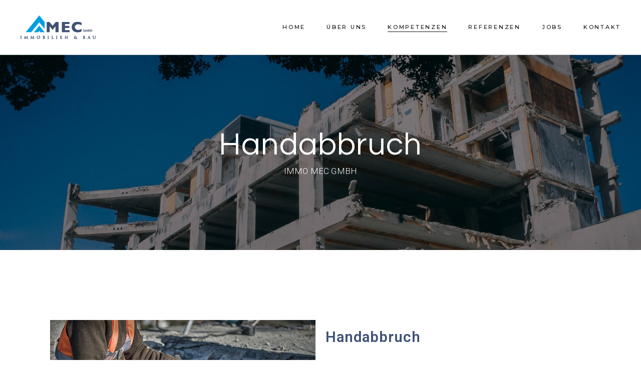

--- FILE ---
content_type: text/css
request_url: https://immo-mec.de/wp-content/uploads/elementor/css/post-8708.css?ver=1644185431
body_size: 517
content:
.elementor-8708 .elementor-element.elementor-element-ae3b069{text-align:center;}.elementor-8708 .elementor-element.elementor-element-c656c87 > .elementor-element-populated{margin:20px 0px 0px 0px;--e-column-margin-right:0px;--e-column-margin-left:0px;}.elementor-8708 .elementor-element.elementor-element-219d6e3 .elementor-heading-title{color:#3D5177;}.elementor-8708 .elementor-element.elementor-element-3f04acb .elementor-button{font-family:"Roboto", Sans-serif;font-weight:500;fill:#000000;color:#000000;background-color:#FFFFFF;border-style:solid;border-width:3px 3px 3px 3px;border-radius:0px 0px 0px 0px;}

--- FILE ---
content_type: text/javascript
request_url: https://immo-mec.de/wp-content/plugins/emaurri-core/assets/js/emaurri-core.min.js?ver=6.9
body_size: 58703
content:
!function(c){"use strict";"object"!=typeof qodef&&(window.qodef={}),window.qodefCore={},qodefCore.shortcodes={},qodefCore.listShortcodesScripts={qodefSwiper:qodef.qodefSwiper,qodefPagination:qodef.qodefPagination,qodefFilter:qodef.qodefFilter,qodefMasonryLayout:qodef.qodefMasonryLayout,qodefJustifiedGallery:qodef.qodefJustifiedGallery},qodefCore.body=c("body"),qodefCore.html=c("html"),qodefCore.windowWidth=c(window).width(),qodefCore.windowHeight=c(window).height(),qodefCore.scroll=0,c(document).ready(function(){qodefCore.scroll=c(window).scrollTop(),o.init()}),c(window).resize(function(){qodefCore.windowWidth=c(window).width(),qodefCore.windowHeight=c(window).height()}),c(window).scroll(function(){qodefCore.scroll=c(window).scrollTop()});var i={disable:function(){window.addEventListener&&window.addEventListener("wheel",i.preventDefaultValue,{passive:!1}),document.onkeydown=i.keyDown},enable:function(){window.removeEventListener&&window.removeEventListener("wheel",i.preventDefaultValue,{passive:!1}),window.onmousewheel=document.onmousewheel=document.onkeydown=null},preventDefaultValue:function(e){(e=e||window.event).preventDefault&&e.preventDefault(),e.returnValue=!1},keyDown:function(e){for(var o=[37,38,39,40],t=o.length;t--;)if(e.keyCode===o[t])return void i.preventDefaultValue(e)}};qodefCore.qodefScroll=i;var e={init:function(e,o){var t=e,i=o.bg_text,n=o.bg_margin,r=o.bg_margin_laptop,a=o.bg_font_size,d=o.bg_color,s=o.bg_z_index;if(i.length&&void 0!==i)for(var l=i.split(" "),f=0;f<l.length;f++)l[f]='<span class="qodef-row-background-word">'+l[f]+"</span>",i=l.join(" ");t.append('<div class="qodef-row-background-text"><div class="qodef-row-background-text-inner">'+i+"</div></div>");e=e.find(".qodef-row-background-text");1024<qodef.windowWidth&&n.length&&void 0!==n&&e.css("margin",n),qodef.windowWidth<1441&&1025<qodef.windowWidth&&r.length&&void 0!==r&&e.css("margin",r),a.length&&void 0!==a&&e.css("font-size",a),o.bg_color.length&&void 0!==o.bg_color&&(d=o.bg_color,e.css("color",d)),o.bg_z_index.length&&void 0!==o.bg_z_index&&(s=o.bg_z_index,e.css("z-index",s)),setTimeout(function(){var e=c(".qodef-row-background-word");e.length&&e.each(function(){var t=c(this),e=t.text().trim().split("");t.empty(),e.forEach(function(e,o){" "===e?t.append('<span class="qodef-bg-text-char qodef--empty-char">'+e+"</span>"):t.append('<span class="qodef-bg-text-char">'+e+"</span>")}),t.appear(function(){t.addClass("qodef--appeared")},{accX:0,accY:-300})})},300)}};qodefCore.rowBackgroundText=e;var o={init:function(){var e;this.holder=c("#emaurri-core-page-inline-style"),!this.holder.length||(e=this.holder.data("style")).length&&c("head").append('<style type="text/css">'+e+"</style>")}}}(jQuery),function(r){"use strict";r(document).ready(function(){a.init()});var a={init:function(){this.holder=r("#qodef-back-to-top"),this.holder.length&&(this.holder.on("click",function(e){e.preventDefault(),a.animateScrollToTop()}),a.showHideBackToTop())},animateScrollToTop:function(){var o,t=qodef.scroll,i=qodef.scroll,n=function(){var e;0!==i&&(i<1e-4&&(i=0),e=a.easingFunction((t-i)/t),r("html, body").scrollTop(t-(t-i)*e),i*=.9,o=requestAnimationFrame(n))};n(),r(window).one("wheel touchstart",function(){cancelAnimationFrame(o)})},easingFunction:function(e){return 0==e?0:Math.pow(1024,e-1)},showHideBackToTop:function(){r(window).scroll(function(){var e=r(this),o=e.scrollTop(),e=e.height(),e=0<o?o+e/2:1;e<1e3?a.addClass("off"):a.addClass("on")})},addClass:function(e){this.holder.removeClass("qodef--off qodef--on"),"on"===e?this.holder.addClass("qodef--on"):this.holder.addClass("qodef--off")}}}(jQuery),function(t){"use strict";t(window).on("load",function(){e.init()});var e={holder:"",init:function(){this.holder=t("#qodef-page-footer.qodef--uncover"),this.holder.length&&!qodefCore.html.hasClass("touchevents")&&(e.addClass(),e.setHeight(this.holder),t(window).resize(function(){e.setHeight(e.holder)}))},setHeight:function(e){e.css("height","auto");var o=e.outerHeight();0<o&&(t("#qodef-page-outer").css({"margin-bottom":o,"background-color":qodefCore.body.css("backgroundColor")}),e.css("height",o))},addClass:function(){qodefCore.body.addClass("qodef-page-footer--uncover")}}}(jQuery),function(r){"use strict";r(document).ready(function(){a.init()});var a={init:function(){var t=r("a.qodef-fullscreen-menu-opener"),e=r("#qodef-fullscreen-area nav ul li a"),i=r("#qodef-fullscreen-area .qodef-fullscreen-menu-overlay-close-holder"),n=r(".qodef-fullscreen-menu-opener.qodef-source--predefined .qodef--close").first();t.on("click",function(e){e.preventDefault();var o=r(this);qodefCore.body.hasClass("qodef-fullscreen-menu--opened")?a.closeFullscreen(o):(n.length&&a.resetCursorPosition(n,t),n.length&&n.addClass("qodef--active"),a.openFullscreen(o),r(document).keyup(function(e){27===e.keyCode&&a.closeFullscreen(o)})),i.on("click",function(){n.length&&n.removeClass("qodef--active"),a.closeFullscreen(o)})}),t.hasClass("qodef-source--predefined")&&1024<qodef.windowWidth&&a.initCloseCursor(n,i),e.on("tap click",function(e){var o=r(this);o.parent().hasClass("menu-item-has-children")?(e.preventDefault(),a.clickItemWithChild(o)):"http://#"!==o.attr("href")&&"#"!==o.attr("href")&&a.closeFullscreen(t)})},initCloseCursor:function(e,o){e.appendTo(r("#qodef-fullscreen-area")).addClass("qodef-fs-close-cursor");var t=r(".qodef-fs-close-cursor");o.on("mouseenter",function(){t.addClass("qodef--active")}).on("mouseleave",function(){t.removeClass("qodef--active")}),r(window).on("mousemove",function(e){var o;t.hasClass("qodef--active")&&(o=e.clientX,e=e.clientY,TweenMax.to(t,.5,{x:o,y:e,ease:Power3.easeOut}))})},resetCursorPosition:function(e,o){TweenMax.set(e,{x:o.offset().left+27,y:o.offset().top+5})},openFullscreen:function(e){e.addClass("qodef--opened"),qodefCore.body.removeClass("qodef-fullscreen-menu-animate--out").addClass("qodef-fullscreen-menu--opened qodef-fullscreen-menu-animate--in"),qodefCore.qodefScroll.disable()},closeFullscreen:function(e){e.removeClass("qodef--opened"),qodefCore.body.removeClass("qodef-fullscreen-menu--opened qodef-fullscreen-menu-animate--in").addClass("qodef-fullscreen-menu-animate--out"),qodefCore.qodefScroll.enable(),r("nav.qodef-fullscreen-menu ul.sub_menu").slideUp(200)},clickItemWithChild:function(e){var o=e.parent(),e=o.find(".sub-menu").first();e.is(":visible")?(e.slideUp(300),o.removeClass("qodef--opened")):(e.slideDown(300),o.addClass("qodef--opened").siblings().find(".sub-menu").slideUp(400))}}}(jQuery),function(){"use strict";jQuery(document).ready(function(){e.init()});var e={appearanceType:function(){return-1!==qodefCore.body.attr("class").indexOf("qodef-header-appearance--")?qodefCore.body.attr("class").match(/qodef-header-appearance--([\w]+)/)[1]:""},init:function(){var e=this.appearanceType();""!==e&&"none"!==e&&qodefCore[e+"HeaderAppearance"]()}}}(),function(i){"use strict";i(document).ready(function(){n.init()});var n={init:function(){var e,o,t;qodefCore.body.hasClass("qodef-mobile-header-appearance--sticky")&&(e=qodefCore.scroll,o=qodefGlobal.vars.mobileHeaderHeight+qodefGlobal.vars.adminBarHeight,t=i("#qodef-page-outer"),n.showHideMobileHeader(e,o,t),i(window).scroll(function(){n.showHideMobileHeader(e,o,t),e=qodefCore.scroll}),i(window).resize(function(){t.css("padding-top",0),n.showHideMobileHeader(e,o,t)}))},showHideMobileHeader:function(e,o,t){qodefCore.windowWidth<=1024&&(qodefCore.scroll>2*o?(qodefCore.body.addClass("qodef-mobile-header--sticky"),setTimeout(function(){qodefCore.body.addClass("qodef-mobile-header--sticky-animation")},300),t.css("padding-top",qodefGlobal.vars.mobileHeaderHeight)):(qodefCore.body.removeClass("qodef-mobile-header--sticky"),setTimeout(function(){qodefCore.body.removeClass("qodef-mobile-header--sticky-animation")},300),t.css("padding-top",0)),qodefCore.scroll>e&&qodefCore.scroll>o||qodefCore.scroll<3*o?qodefCore.body.removeClass("qodef-mobile-header--sticky-display"):qodefCore.body.addClass("qodef-mobile-header--sticky-display"))}}}(jQuery),function(d){"use strict";d(document).ready(function(){e.init()});var e={init:function(){e.dropdownBehavior(),e.wideDropdownPosition(),e.dropdownPosition()},dropdownBehavior:function(){d(".qodef-header-navigation > ul > li").each(function(){var i=d(this);i.find(".qodef-drop-down-second").length&&i.waitForImages(function(){var e,o=i.find(".qodef-drop-down-second"),t=o.find(".qodef-drop-down-second-inner ul").outerHeight();navigator.userAgent.match(/(iPod|iPhone|iPad)/)?i.on("touchstart mouseenter",function(){o.css({height:t,overflow:"visible",visibility:"visible",opacity:"1"})}).on("mouseleave",function(){o.css({height:"0px",overflow:"hidden",visibility:"hidden",opacity:"0"})}):qodefCore.body.hasClass("qodef-drop-down-second--animate-height")?(e={interval:0,over:function(){setTimeout(function(){o.addClass("qodef-drop-down--start").css({visibility:"visible",height:"0",opacity:"1"}),o.stop().animate({height:t},400,"easeInOutQuint",function(){o.css("overflow","visible")})},100)},timeout:100,out:function(){o.stop().animate({height:"0",opacity:0},100,function(){o.css({overflow:"hidden",visibility:"hidden"})}),o.removeClass("qodef-drop-down--start")}},i.hoverIntent(e)):(e={interval:0,over:function(){setTimeout(function(){o.addClass("qodef-drop-down--start").stop().css({height:t})},150)},timeout:150,out:function(){o.stop().css({height:"0"}).removeClass("qodef-drop-down--start")}},i.hoverIntent(e))})})},wideDropdownPosition:function(){var e=d(".qodef-header-navigation > ul > li.qodef-menu-item--wide");e.length&&e.each(function(){var e,o,t=d(this).find(".qodef-drop-down-second");t.length&&(t.css("left",0),e=t.offset().left,qodefCore.body.hasClass("qodef--boxed")?(o=d(".qodef--boxed #qodef-page-wrapper").outerWidth(),e-=(qodefCore.windowWidth-o)/2,t.css({left:-e,width:o})):qodefCore.body.hasClass("qodef-drop-down-second--full-width")?t.css({left:-e}):t.css({left:-e+(qodefCore.windowWidth-t.width())/2}))})},dropdownPosition:function(){var e=d(".qodef-header-navigation > ul > li.qodef-menu-item--narrow.menu-item-has-children");e.length&&e.each(function(){var e,o=d(this),t=o.offset().left,i=o.find(".qodef-drop-down-second"),n=i.find(".qodef-drop-down-second-inner ul"),r=n.outerWidth(),a=d(window).width()-t;qodef.body.hasClass("qodef--boxed")&&(a=d(".qodef--boxed #qodef-page-wrapper").outerWidth()-t),0<o.find("li.menu-item-has-children").length&&(e=a-r),i.removeClass("qodef-drop-down--right"),n.removeClass("qodef-drop-down--right"),(a<r||e<r)&&(i.addClass("qodef-drop-down--right"),n.addClass("qodef-drop-down--right"))})}}}(jQuery),function(i){"use strict";i(window).on("load",function(){n.init()});var n={init:function(e){this.$sections=i(".qodef-parallax"),i.extend(this.$sections,e);e=!qodefCore.html.hasClass("touchevents")&&!qodefCore.body.hasClass("qodef-browser--edge")&&!qodefCore.body.hasClass("qodef-browser--ms-explorer");this.$sections.length&&e&&this.$sections.each(function(){n.ready(i(this))})},ready:function(e){e.$imgHolder=e.find(".qodef-parallax-img-holder"),e.$imgWrapper=e.find(".qodef-parallax-img-wrapper"),e.$img=e.find("img.qodef-parallax-img");var o=e.height(),t=e.$imgWrapper.height();e.movement=100*(t-o)/o/2,e.buffer=window.pageYOffset,e.scrollBuffer=null,requestAnimationFrame(function(){e.$imgHolder.animate({opacity:1},100),n.calc(e),n.loop(e)}),i(window).on("resize",function(){n.calc(e)})},calc:function(e){var o=e.$imgWrapper.height(),t=e.$imgWrapper.width();e.$img.width()<t&&e.$img.css({width:"100%",height:"auto"}),e.$img.height()<o&&e.$img.css({height:"100%",width:"auto","max-width":"unset"})},loop:function(e){if(e.scrollBuffer===Math.round(window.pageYOffset))return requestAnimationFrame(function(){n.loop(e)}),!1;e.scrollBuffer=Math.round(window.pageYOffset);var o=window.outerHeight,t=e.offset().top,i=e.height();e.scrollBuffer+1.2*o>t&&e.scrollBuffer<t+i&&(i=((o=(Math.abs(e.scrollBuffer+o-t)/(o+i)).toFixed(4))*e.movement).toFixed(4),e.buffer!==o&&e.$imgWrapper.css("transform","translate3d(0,"+i+"%, 0)"),e.buffer=o),requestAnimationFrame(function(){n.loop(e)})}};qodefCore.qodefParallaxBackground=n}(jQuery),function(i){"use strict";i(document).ready(function(){n.init()});var n={init:function(){var e=i("a.qodef-side-area-opener"),o=i("#qodef-side-area-close"),t=i("#qodef-side-area");n.openerHoverColor(e),e.on("click",function(e){e.preventDefault(),qodefCore.body.hasClass("qodef-side-area--opened")?n.closeSideArea():(n.openSideArea(),i(document).keyup(function(e){27===e.keyCode&&n.closeSideArea()}))}),o.on("click",function(e){e.preventDefault(),n.closeSideArea()}),t.length&&"object"==typeof qodefCore.qodefPerfectScrollbar&&qodefCore.qodefPerfectScrollbar.init(t)},openSideArea:function(){var e=i("#qodef-page-wrapper"),o=i(window).scrollTop();i(".qodef-side-area-cover").remove(),e.prepend('<div class="qodef-side-area-cover"/>'),qodefCore.body.removeClass("qodef-side-area-animate--out").addClass("qodef-side-area--opened qodef-side-area-animate--in"),i(".qodef-side-area-cover").on("click",function(e){e.preventDefault(),n.closeSideArea()}),i(window).scroll(function(){400<Math.abs(qodefCore.scroll-o)&&n.closeSideArea()})},closeSideArea:function(){qodefCore.body.removeClass("qodef-side-area--opened qodef-side-area-animate--in").addClass("qodef-side-area-animate--out")},openerHoverColor:function(e){var o,t;void 0!==e.data("hover-color")&&(o=e.data("hover-color"),t=e.css("color"),e.on("mouseenter",function(){e.css("color",o)}).on("mouseleave",function(){e.css("color",t)}))}}}(jQuery),function(n){"use strict";n(document).ready(function(){t.init()}),n(window).on("elementor/frontend/init",function(){var e=Boolean(elementorFrontend.isEditMode());e&&t.init(e)});var t={init:function(e){this.holder=n("#qodef-page-spinner:not(.qodef-layout--emaurri)"),this.holder.length&&(t.animateSpinner(this.holder,e),t.fadeOutAnimation())},animateSpinner:function(e,o){n(window).on("load",function(){t.fadeOutLoader(e)}),o&&t.fadeOutLoader(e)},fadeOutLoader:function(o,t,e,i){t=t||600,e=e||0,i=i||"swing",o.delay(e).fadeOut(t,i),n(window).on("bind","pageshow",function(e){e.originalEvent.persisted&&o.fadeOut(t,i)})},fadeOutAnimation:function(){var t,e;qodefCore.body.hasClass("qodef-spinner--fade-out")&&(t=n("#qodef-page-wrapper"),e=n("a"),window.addEventListener("pageshow",function(e){(e.persisted||void 0!==window.performance&&2===window.performance.navigation.type)&&!t.is(":visible")&&t.show()}),e.on("click",function(e){var o=n(this);1===e.which&&0<=o.attr("href").indexOf(window.location.host)&&!o.hasClass("remove")&&o.parent(".product-remove").length<=0&&o.parents(".woocommerce-product-gallery__image").length<=0&&void 0===o.data("rel")&&void 0===o.attr("rel")&&!o.hasClass("lightbox-active")&&(void 0===o.attr("target")||"_self"===o.attr("target"))&&o.attr("href").split("#")[0]!==window.location.href.split("#")[0]&&(e.preventDefault(),t.fadeOut(600,"easeOutSine",function(){window.location=o.attr("href")}))}))}}}(jQuery),function(i){"use strict";qodefCore.shortcodes.emaurri_core_accordion={},i(document).ready(function(){o.init()});var o={init:function(){this.holder=i(".qodef-accordion"),this.holder.length&&this.holder.each(function(){var e=i(this);e.hasClass("qodef-behavior--accordion")&&o.initAccordion(e),e.hasClass("qodef-behavior--toggle")&&o.initToggle(e),e.addClass("qodef--init")})},initAccordion:function(e){e.accordion({animate:"swing",collapsible:!0,active:0,icons:"",heightStyle:"content"})},initToggle:function(e){var o=e.find(".qodef-accordion-title"),t=o.next();e.addClass("accordion ui-accordion ui-accordion-icons ui-widget ui-helper-reset"),o.addClass("ui-accordion-header ui-state-default ui-corner-top ui-corner-bottom"),t.addClass("ui-accordion-content ui-helper-reset ui-widget-content ui-corner-bottom").hide(),o.each(function(){var e=i(this);e.hover(function(){e.toggleClass("ui-state-hover")}),e.on("click",function(){e.toggleClass("ui-accordion-header-active ui-state-active ui-state-default ui-corner-bottom"),e.next().toggleClass("ui-accordion-content-active").slideToggle(400)})})}};qodefCore.shortcodes.emaurri_core_accordion.qodefAccordion=o}(jQuery),function(o){"use strict";qodefCore.shortcodes.emaurri_core_button={},o(document).ready(function(){n.init()});var n={init:function(){this.buttons=o(".qodef-button"),this.buttons.length&&this.buttons.each(function(){var e=o(this);n.buttonHoverColor(e),n.buttonHoverBgColor(e),n.buttonHoverBorderColor(e),n.buttonHoverCornerColor(e)})},buttonHoverColor:function(e){var o,t;void 0!==e.data("hover-color")&&(o=e.data("hover-color"),t=e.css("color"),e.on("mouseenter touchstart",function(){n.changeColor(e,"color",o)}),e.on("mouseleave touchend",function(){n.changeColor(e,"color",t)}))},buttonHoverBgColor:function(e){var o,t;void 0!==e.data("hover-background-color")&&(o=e.data("hover-background-color"),t=e.css("background-color"),e.on("mouseenter touchstart",function(){n.changeColor(e,"background-color",o)}),e.on("mouseleave touchend",function(){n.changeColor(e,"background-color",t)}))},buttonHoverBorderColor:function(e){var o,t;void 0!==e.data("hover-border-color")&&(o=e.data("hover-border-color"),t=e.css("borderTopColor"),e.on("mouseenter touchstart",function(){n.changeColor(e,"border-color",o)}),e.on("mouseleave touchend",function(){n.changeColor(e,"border-color",t)}))},buttonHoverCornerColor:function(e){var o,t,i;void 0!==e.data("hover-corner-color")&&(o=e.find(".qodef-m-corner"),t=e.data("hover-corner-color"),i=o.css("color"),e.on("mouseenter touchstart",function(){n.changeColor(o,"color",t)}),e.on("mouseleave touchend",function(){n.changeColor(o,"color",i)}))},changeColor:function(e,o,t){e.css(o,t)}};qodefCore.shortcodes.emaurri_core_button.qodefButton=n}(jQuery),function(d){"use strict";qodefCore.shortcodes.emaurri_core_countdown={},d(document).ready(function(){t.init()});var t={init:function(){this.countdowns=d(".qodef-countdown"),this.countdowns.length&&this.countdowns.each(function(){var e=d(this),o=e.find(".qodef-m-date"),e=t.generateOptions(e);t.initCountdown(o,e)})},generateOptions:function(e){var o={};return o.date=void 0!==e.data("date")?e.data("date"):null,o.weekLabel=void 0!==e.data("week-label")?e.data("week-label"):"",o.weekLabelPlural=void 0!==e.data("week-label-plural")?e.data("week-label-plural"):"",o.dayLabel=void 0!==e.data("day-label")?e.data("day-label"):"",o.dayLabelPlural=void 0!==e.data("day-label-plural")?e.data("day-label-plural"):"",o.hourLabel=void 0!==e.data("hour-label")?e.data("hour-label"):"",o.hourLabelPlural=void 0!==e.data("hour-label-plural")?e.data("hour-label-plural"):"",o.minuteLabel=void 0!==e.data("minute-label")?e.data("minute-label"):"",o.minuteLabelPlural=void 0!==e.data("minute-label-plural")?e.data("minute-label-plural"):"",o.secondLabel=void 0!==e.data("second-label")?e.data("second-label"):"",o.secondLabelPlural=void 0!==e.data("second-label-plural")?e.data("second-label-plural"):"",o},initCountdown:function(e,o){var t='<span class="qodef-digit-wrapper"><span class="qodef-digit">%w</span><span class="qodef-label">%!w:'+o.weekLabel+","+o.weekLabelPlural+";</span></span>",i='<span class="qodef-digit-wrapper"><span class="qodef-digit">%d</span><span class="qodef-label">%!d:'+o.dayLabel+","+o.dayLabelPlural+";</span></span>",n='<span class="qodef-digit-wrapper"><span class="qodef-digit">%H</span><span class="qodef-label">%!H:'+o.hourLabel+","+o.hourLabelPlural+";</span></span>",r='<span class="qodef-digit-wrapper"><span class="qodef-digit">%M</span><span class="qodef-label">%!M:'+o.minuteLabel+","+o.minuteLabelPlural+";</span></span>",a='<span class="qodef-digit-wrapper"><span class="qodef-digit">%S</span><span class="qodef-label">%!S:'+o.secondLabel+","+o.secondLabelPlural+";</span></span>";e.countdown(o.date,function(e){d(this).html(e.strftime(t+i+n+r+a))})}};qodefCore.shortcodes.emaurri_core_countdown.qodefCountdown=t}(jQuery),function(a){"use strict";qodefCore.shortcodes.emaurri_core_counter={},a(document).ready(function(){t.init()});var t={init:function(){this.counters=a(".qodef-counter"),this.counters.length&&this.counters.each(function(){var e=a(this),o=e.find(".qodef-m-digit"),e=t.generateOptions(e);t.counterScript(o,e)})},generateOptions:function(e){var o={};return o.start=void 0!==e.data("start-digit")&&""!==e.data("start-digit")?e.data("start-digit"):0,o.end=void 0!==e.data("end-digit")&&""!==e.data("end-digit")?e.data("end-digit"):null,o.step=void 0!==e.data("step-digit")&&""!==e.data("step-digit")?e.data("step-digit"):1,o.delay=void 0!==e.data("step-delay")&&""!==e.data("step-delay")?parseInt(e.data("step-delay"),10):100,o.txt=void 0!==e.data("digit-label")&&""!==e.data("digit-label")?e.data("digit-label"):"",o},counterScript:function(e,o){var t=a.extend({start:0,end:null,step:1,delay:50,txt:""},o||{}),i=t.start,n=t.end;e.text(i+t.txt);function r(){null!==n&&n<=i||(i+=t.step,n<=i&&(i=n),e.text(i+t.txt))}e.appear(function(){setInterval(r,t.delay)},{accX:0,accY:0})}};qodefCore.shortcodes.emaurri_core_counter.qodefCounter=t}(jQuery),function(e){"use strict";qodefCore.shortcodes.emaurri_core_google_map={},e(document).ready(function(){o.init()});var o={init:function(){this.holder=e(".qodef-google-map"),this.holder.length&&this.holder.each(function(){void 0!==window.qodefGoogleMap&&window.qodefGoogleMap.init(e(this).find(".qodef-m-map"))})}};qodefCore.shortcodes.emaurri_core_google_map.qodefGoogleMap=o}(jQuery),function(o){"use strict";qodefCore.shortcodes.emaurri_core_icon={},o(document).ready(function(){n.init()});var n={init:function(){this.icons=o(".qodef-icon-holder"),this.icons.length&&this.icons.each(function(){var e=o(this);n.iconHoverColor(e),n.iconHoverBgColor(e),n.iconHoverBorderColor(e)})},iconHoverColor:function(e){var o,t,i;void 0!==e.data("hover-color")&&(o=e.find("span"),t=o.css("color"),i=e.data("hover-color"),e.on("mouseenter",function(){n.changeColor(o,"color",i)}),e.on("mouseleave",function(){n.changeColor(o,"color",t)}))},iconHoverBgColor:function(e){var o,t;void 0!==e.data("hover-background-color")&&(o=e.data("hover-background-color"),t=e.css("background-color"),e.on("mouseenter",function(){n.changeColor(e,"background-color",o)}),e.on("mouseleave",function(){n.changeColor(e,"background-color",t)}))},iconHoverBorderColor:function(e){var o,t;void 0!==e.data("hover-border-color")&&(o=e.data("hover-border-color"),t=e.css("borderTopColor"),e.on("mouseenter",function(){n.changeColor(e,"border-color",o)}),e.on("mouseleave",function(){n.changeColor(e,"border-color",t)}))},changeColor:function(e,o,t){e.css(o,t)}};qodefCore.shortcodes.emaurri_core_icon.qodefIcon=n}(jQuery),function(){"use strict";qodefCore.shortcodes.emaurri_core_image_gallery={},qodefCore.shortcodes.emaurri_core_image_gallery.qodefSwiper=qodef.qodefSwiper,qodefCore.shortcodes.emaurri_core_image_gallery.qodefMasonryLayout=qodef.qodefMasonryLayout}(jQuery),function(){"use strict";qodefCore.shortcodes.emaurri_core_image_with_text={},qodefCore.shortcodes.emaurri_core_image_with_text.qodefMagnificPopup=qodef.qodefMagnificPopup}(jQuery),function(e){"use strict";qodefCore.shortcodes.emaurri_core_progress_bar={},e(document).ready(function(){r.init()});var r={init:function(){this.holder=e(".qodef-progress-bar"),this.holder.length&&this.holder.each(function(){var i=e(this),n=i.data("layout");i.appear(function(){i.addClass("qodef--init");var e=i.find(".qodef-m-canvas"),o=r.generateBarData(i,n),t=i.data("number")/100;switch(n){case"circle":r.initCircleBar(e,o,t);break;case"semi-circle":r.initSemiCircleBar(e,o,t);break;case"line":o=r.generateLineData(i,t),r.initLineBar(e,o);break;case"custom":r.initCustomBar(e,o,t)}})})},generateBarData:function(e,t){var o=e.data("active-line-width"),i=e.data("active-line-color"),n=e.data("inactive-line-width"),r=e.data("inactive-line-color");return{strokeWidth:o,color:i,trailWidth:n,trailColor:r,easing:"linear",duration:void 0!==e.data("duration")&&""!==e.data("duration")?parseInt(e.data("duration"),10):1600,svgStyle:{width:"100%",height:"100%"},text:{style:{color:e.data("text-color")},autoStyleContainer:!1},from:{color:r},to:{color:i},step:function(e,o){"custom"!==t&&o.setText(Math.round(100*o.value())+"%")}}},generateLineData:function(e,o){var t=e.data("active-line-width"),i=e.data("active-line-color"),n=e.data("inactive-line-width"),r=e.data("inactive-line-color"),a=void 0!==e.data("duration")&&""!==e.data("duration")?parseInt(e.data("duration"),10):1600,d=e.data("text-color");return{percentage:100*o,duration:a,fillBackgroundColor:i,backgroundColor:r,height:t,inactiveHeight:n,followText:e.hasClass("qodef-percentage--floating"),textColor:d}},initCircleBar:function(e,o,t){r.checkBar(e)&&new ProgressBar.Circle(e[0],o).animate(t)},initSemiCircleBar:function(e,o,t){r.checkBar(e)&&new ProgressBar.SemiCircle(e[0],o).animate(t)},initCustomBar:function(e,o,t){r.checkBar(e)&&((o=new ProgressBar.Path(e[0],o)).set(0),o.animate(t))},initLineBar:function(e,o){e.LineProgressbar(o)},checkBar:function(e){return!e.find("svg").length}};qodefCore.shortcodes.emaurri_core_progress_bar.qodefProgressBar=r}(jQuery),function(o){"use strict";qodefCore.shortcodes.emaurri_core_swapping_image_gallery={},o(document).ready(function(){t.init()});var t={init:function(){this.holder=o(".qodef-swapping-image-gallery"),this.holder.length&&this.holder.each(function(){var e=o(this);t.createSlider(e)})},createSlider:function(e){var o=e.find(".qodef-m-image-holder"),t=e.find(".qodef-m-thumbnails-holder .qodef-grid-inner");new Swiper(o,{slidesPerView:1,centeredSlides:!1,spaceBetween:0,autoplay:!1,loop:!1,speed:800,pagination:{el:t,type:"custom",clickable:!0,bulletClass:"qodef-m-thumbnail"},on:{init:function(){o.addClass("qodef-swiper--initialized"),t.find(".qodef-m-thumbnail").eq(0).addClass("qodef--active")},slideChange:function(){var e=this.activeIndex;t.find(".qodef--active").removeClass("qodef--active"),t.find(".qodef-m-thumbnail").eq(e).addClass("qodef--active")}}})}};qodefCore.shortcodes.emaurri_core_swapping_image_gallery.qodefSwappingImageGallery=t}(jQuery),function(i){"use strict";qodefCore.shortcodes.emaurri_core_tabs={},i(document).ready(function(){e.init()});var e={init:function(){this.holder=i(".qodef-tabs"),this.holder.length&&this.holder.each(function(){e.initTabs(i(this))})},initTabs:function(e){e.children(".qodef-tabs-content").each(function(e){e+=1;var o=i(this),t=o.attr("id"),o=o.parent().find(".qodef-tabs-navigation li:nth-child("+e+") a"),e=o.attr("href");-1<(t="#"+t).indexOf(e)&&o.attr("href",t)}),e.addClass("qodef--init").tabs()}};qodefCore.shortcodes.emaurri_core_tabs.qodefTabs=e}(jQuery),function(i){"use strict";qodefCore.shortcodes.emaurri_core_text_marquee={},i(document).ready(function(){n.init()});var n={init:function(){this.holder=i(".qodef-text-marquee"),this.holder.length&&this.holder.each(function(){n.initMarquee(i(this)),n.initResponsive(i(this).find(".qodef-m-content"))})},initResponsive:function(e){var o,t=1,i=1;qodefCore.windowWidth<1480&&(t=.8),qodefCore.windowWidth<1200&&(t=.7),qodefCore.windowWidth<768&&(t=.55,i=.65),qodefCore.windowWidth<600&&(t=.45,i=.55),qodefCore.windowWidth<480&&(t=.4,i=.5),200<(o=parseInt(e.css("font-size")))?o=Math.round(o*t):60<o&&(o=Math.round(o*i)),e.css("font-size",o+"px"),70<(o=parseInt(e.css("line-height")))&&qodefCore.windowWidth<1440||35<o&&qodefCore.windowWidth<768?o="1.2em":o+="px",e.css("line-height",o)},initMarquee:function(e){var o=e.find(".qodef-m-text");o.each(function(e){i(this).data("x",0)}),requestAnimationFrame(function(){n.loop(e,o,.05)})},inRange:function(e){return qodefCore.scroll+qodefCore.windowHeight>=e.offset().top&&qodefCore.scroll<e.offset().top+e.height()},loop:function(e,o,t){if(!n.inRange(e))return requestAnimationFrame(function(){n.loop(e,o,t)}),!1;o.each(function(e){var o=i(this);o.css("transform","translate3d("+o.data("x")+"%, 0, 0)"),o.data("x",(o.data("x")-t).toFixed(2)),o.offset().left<-o.width()-25&&o.data("x",100*Math.abs(e-1))}),requestAnimationFrame(function(){n.loop(e,o,t)})}};qodefCore.shortcodes.emaurri_core_text_marquee.qodefTextMarquee=n}(jQuery),function(u){"use strict";qodefCore.shortcodes.emaurri_core_triple_image_highlight={},u(document).on("ready",function(){e.init()});var e={init:function(){var d,s,l,f,c,e=u(".qodef-triple-image-highlight");e.length&&(d=function(e,o,t){e.css("z-index",30),o.css("z-index",20),t.css("z-index",20)},s=function(e,o){e.find('div[class*="trigger"]').width(Math.round(o.position().left))},l=function(e,o){var t=e.find(".qodef-l"),i=e.find(".qodef-r"),e=e.find(".qodef-c"),o=o.position().left+window.innerWidth/12.5;t.css({visibility:"visible",transform:"matrix(0.65,0,0,0.65,-"+o+",0)"}),i.css({visibility:"visible",transform:"matrix(0.65,0,0,0.65,"+o+",0)"}),e.css({transform:"matrix(1, 0, 0, 1, 0, 0)"})},f=function(e,o,t){var i,n,r;e.data("animating",!0),"left"==t?(i=e.find(".qodef-l"),n=e.find(".qodef-c"),(r=e.find(".qodef-r")).removeClass("qodef-r").addClass("qodef-l"),n.removeClass("qodef-c").addClass("qodef-r"),i.removeClass("qodef-l").addClass("qodef-c")):(i=e.find(".qodef-r"),n=e.find(".qodef-c"),(r=e.find(".qodef-l")).removeClass("qodef-l").addClass("qodef-r"),n.removeClass("qodef-c").addClass("qodef-l"),i.removeClass("qodef-r").addClass("qodef-c")),r.css({"z-index":15,transition:"transform .5s, transform-origin .5s"}),n.css({"z-index":25,transition:"transform 1s cubic-bezier(0.19, 1, 0.22, 1) .2s, \t\t\t\t\t\t\t\t\tbox-shadow .3s"}),i.css({"z-index":20,transition:"transform .75s cubic-bezier(0.86, 0, 0.07, 1) .5s, \t\t\t\t\t\t\t\t\tbox-shadow .3s"}),e.find("a").css("pointer-events","none"),setTimeout(function(){e.find("a").css("pointer-events","auto"),d(i,r,n)},500),i.one("transitionend",function(){e.data("animating",!1),clearInterval(e.data("autoplay")),e.data("autoplay",setInterval(function(){c(e,o)},3e3))})},c=function(e,o,t){var i,n=!1;if(void 0!==t)switch(t.target.className){case"qodef-left-trigger":i="left";break;case"qodef-right-trigger":i="right";break;case"qodef-e-link":n=!0,e.data("animating",!1),clearInterval(e.data("autoplay"))}else i="right";n||(f(e,o,i),l(e,o))},e.each(function(){var e,o,t=u(this),i=t.find(".qodef-e-inner"),n=t.find(".qodef-e-image-holder.qodef--center"),r=t.find(".qodef-e-image-holder.qodef--left"),a=t.find(".qodef-e-image-holder.qodef--right");t.data("animating",!1).data("autoplay",!1),e=r,o=a,n.addClass("qodef-c"),e.addClass("qodef-l"),o.addClass("qodef-r"),d(n,r,a),s(t,i),t.waitForImages(function(){t.css("visibility","visible"),l(t,i),t.data("autoplay",setInterval(function(){c(t,i)},3e3))}),t.on("click",function(e){t.data("animating")||(clearInterval(t.data("autoplay")),c(t,i,e))}),t.hasClass("qodef-navigation-enabled")&&(r=t.find(".qodef-left-arrow"),a=t.find(".qodef-right-arrow"),r.on("click",function(){t.data("animating")||(f(t,i,"left"),l(t,i))}),a.on("click",function(){t.data("animating")||(f(t,i,"right"),l(t,i))})),u(window).on("resize",function(){l(t,i),s(t,i),i.find(">div").css("transition","none")})}))}};qodefCore.shortcodes.emaurri_core_triple_image_highlight.qodefTripleImageHighlight=e}(jQuery),function(n){"use strict";qodefCore.shortcodes.emaurri_vertical_split_slider={},n(document).ready(function(){r.init()});var r={init:function(){var e=n(".qodef-vertical-split-slider"),t=n("#qodef-page-header-inner"),o=r.getBreakpoint(e),i="";t.hasClass("qodef-skin--light")?i="light":t.hasClass("qodef-skin--dark")&&(i="dark"),e.length&&(e.multiscroll({scrollingSpeed:700,easing:"easeInOutQuart",navigation:!0,navigationPosition:"right",afterRender:function(){qodefCore.body.addClass("qodef-vertical-split-slider--initialized"),r.headerClassHandler(n(".ms-left .ms-section:first-child").data("header-skin"),i,t)},onLeave:function(e,o){r.headerClassHandler(n(n(".ms-left .ms-section")[o-1]).data("header-skin"),i,t)}}),e.height(qodefCore.windowHeight),r.buildAndDestroy(o),n(window).resize(function(){r.buildAndDestroy(o)}))},getBreakpoint:function(e){return e.hasClass("qodef-disable-below--768")?768:1024},buildAndDestroy:function(e){qodefCore.windowWidth<=e?(n.fn.multiscroll.destroy(),n("html, body").css("overflow","initial"),qodefCore.body.removeClass("qodef-vertical-split-slider--initialized")):(n.fn.multiscroll.build(),qodefCore.body.addClass("qodef-vertical-split-slider--initialized"))},headerClassHandler:function(e,o,t){var i=n("#multiscroll-nav");void 0!==e&&""!==e||""!==o?(t.removeClass("qodef-skin--light qodef-skin--dark").addClass("qodef-skin--"+e),i.length&&i.removeClass("qodef-skin--light qodef-skin--dark").addClass("qodef-skin--"+e)):(t.removeClass("qodef-skin--light qodef-skin--dark"),i.length&&i.removeClass("qodef-skin--light qodef-skin--dark"))}};qodefCore.shortcodes.emaurri_vertical_split_slider.qodefVerticalSplitSlider=r}(jQuery),function(){"use strict";qodefCore.shortcodes.emaurri_core_video_button={},qodefCore.shortcodes.emaurri_core_video_button.qodefMagnificPopup=qodef.qodefMagnificPopup}(jQuery),function(i){"use strict";i(document).ready(function(){n.init()});var n={init:function(){var e=i(".qodef-social-text");e.length&&e.each(function(){var e=i(this);n.textHoverColor(e)})},textHoverColor:function(e){e=e.find(".qodef-social-text-link");e.length&&e.each(function(){var e,o,t=i(this);void 0!==t.data("hover-color")&&(e=t.data("hover-color"),o=t.css("color"),t.on("mouseenter",function(){n.changeColor(t,"color",e)}),t.on("mouseleave",function(){n.changeColor(t,"color",o)}))})},changeColor:function(e,o,t){e.css(o,t)}}}(jQuery),function(i){"use strict";i(window).on("load",function(){o.init()});var o={init:function(){var e=i(".widget_emaurri_core_sticky_sidebar");e.length&&1024<qodefCore.windowWidth&&(e.wrapper=e.parents("#qodef-page-sidebar"),e.c=24,e.offsetM=e.offset().top-e.wrapper.offset().top,e.adj=15,o.callStack(e),i(window).on("resize",function(){1024<qodefCore.windowWidth&&o.callStack(e)}),i(window).on("scroll",function(){1024<qodefCore.windowWidth&&o.infoPosition(e)}))},calc:function(e){var o=i(".qodef-page-content-section"),t=qodefCore.body.hasClass("qodef-header-appearance--none")?0:parseInt(qodefGlobal.vars.headerHeight,10);e.start=o.offset().top,e.end=o.outerHeight(),e.h=e.wrapper.height(),e.w=e.outerWidth(),e.left=e.offset().left,e.top=t+qodefGlobal.vars.adminBarHeight+e.c-e.offsetM,e.data("state","top")},infoPosition:function(e){var o;qodefCore.scroll<e.start-e.top&&qodefCore.scroll+e.h&&"top"!==e.data("state")?(TweenMax.to(e.wrapper,.1,{y:5}),TweenMax.to(e.wrapper,.3,{y:0,delay:.1}),e.data("state","top"),e.wrapper.css({position:"static"})):qodefCore.scroll>=e.start-e.top&&qodefCore.scroll+e.h+e.adj<=e.start+e.end&&"fixed"!==e.data("state")?(o="top"===e.data("state")?1:-1,e.data("state","fixed"),e.wrapper.css({position:"fixed",top:e.top,left:e.left,width:e.w}),TweenMax.fromTo(e.wrapper,.2,{y:0},{y:10*o,ease:Power4.easeInOut}),TweenMax.to(e.wrapper,.2,{y:0,delay:.2})):qodefCore.scroll+e.h+e.adj>e.start+e.end&&"bottom"!==e.data("state")&&(e.data("state","bottom"),e.wrapper.css({position:"absolute",top:e.end-e.h-e.adj,left:0}),TweenMax.fromTo(e.wrapper,.1,{y:0},{y:-5}),TweenMax.to(e.wrapper,.3,{y:0,delay:.1}))},callStack:function(e){this.calc(e),this.infoPosition(e)}}}(jQuery),function(e){"use strict";var t="emaurri_core_blog_list";qodefCore.shortcodes[t]={},"object"==typeof qodefCore.listShortcodesScripts&&e.each(qodefCore.listShortcodesScripts,function(e,o){qodefCore.shortcodes[t][e]=o}),qodefCore.shortcodes[t].qodefResizeIframes=qodef.qodefResizeIframes}(jQuery),function(a){"use strict";a(document).ready(function(){t.init()});var t={openedScroll:0,initNavigation:function(e){e=e.find(".qodef-header-vertical-sliding-navigation");e.hasClass("qodef-vertical-sliding-drop-down--below")?t.dropdownClickToggle(e):e.hasClass("qodef-vertical-sliding-drop-down--side")&&t.dropdownFloat(e)},dropdownClickToggle:function(e){var r=e.find("ul li.menu-item-has-children");r.each(function(){var o=a(this).find(" > .qodef-drop-down-second, > ul"),t=this,i=a(this).find("> a"),n="fast";i.on("click tap",function(e){e.preventDefault(),e.stopPropagation(),o.is(":visible")?(a(t).removeClass("qodef-menu-item--open"),o.slideUp(n)):(i.parent().parent().children().hasClass("qodef-menu-item--open")&&i.parent().parent().parent().hasClass("qodef-vertical-menu")?(a(this).parent().parent().children().removeClass("qodef-menu-item--open"),a(this).parent().parent().children().find(" > .qodef-drop-down-second").slideUp(n)):(a(this).parents("li").hasClass("qodef-menu-item--open")||(r.removeClass("qodef-menu-item--open"),r.find(" > .qodef-drop-down-second, > ul").slideUp(n)),a(this).parent().parent().children().hasClass("qodef-menu-item--open")&&(a(this).parent().parent().children().removeClass("qodef-menu-item--open"),a(this).parent().parent().children().find(" > .qodef-drop-down-second, > ul").slideUp(n))),a(t).addClass("qodef-menu-item--open"),o.slideDown("slow"))})})},dropdownFloat:function(e){var i=e.find("ul li.menu-item-has-children"),n=i.find(" > .qodef-drop-down-second > .qodef-drop-down-second-inner > ul, > ul");i.each(function(){var o=a(this).find(" > .qodef-drop-down-second > .qodef-drop-down-second-inner > ul, > ul"),t=this;Modernizr.touch?a(this).find("> a").on("click tap",function(e){e.preventDefault(),e.stopPropagation(),o.hasClass("qodef-float--open")?(o.removeClass("qodef-float--open"),a(t).removeClass("qodef-menu-item--open")):(a(this).parents("li").hasClass("qodef-menu-item--open")||(i.removeClass("qodef-menu-item--open"),n.removeClass("qodef-float--open")),o.addClass("qodef-float--open"),a(t).addClass("qodef-menu-item--open"))}):a(this).hoverIntent({over:function(){o.addClass("qodef-float--open"),a(t).addClass("qodef-menu-item--open")},out:function(){o.removeClass("qodef-float--open"),a(t).removeClass("qodef-menu-item--open")},timeout:300})})},verticalSlidingAreaScrollable:function(e){return e.hasClass("qodef-with-scroll")},initVerticalSlidingAreaScroll:function(e){t.verticalSlidingAreaScrollable(e)&&"object"==typeof qodefCore.qodefPerfectScrollbar&&qodefCore.qodefPerfectScrollbar.init(e)},verticalSlidingAreaShowHide:function(o){o.find(".qodef-vertical-sliding-menu-opener").on("click",function(e){e.preventDefault(),o.hasClass("qodef-vertical-sliding-menu--opened")?o.removeClass("qodef-vertical-sliding-menu--opened"):(o.addClass("qodef-vertical-sliding-menu--opened"),t.openedScroll=qodef.window.scrollTop())})},verticalSlidingAreaCloseOnScroll:function(e){qodef.window.on("scroll",function(){e.hasClass("qodef-vertical-sliding-menu--opened")&&400<Math.abs(qodef.scroll-t.openedScroll)&&e.removeClass("qodef-vertical-sliding-menu--opened")})},init:function(){var e=a(".qodef-header--vertical-sliding #qodef-page-header");e.length&&(t.verticalSlidingAreaShowHide(e),t.verticalSlidingAreaCloseOnScroll(e),t.initNavigation(e),t.initVerticalSlidingAreaScroll(e))}}}(jQuery),function(t){"use strict";var i={showHideHeader:function(e,o){1024<qodefCore.windowWidth&&(qodefCore.scroll<=0?(qodefCore.body.removeClass("qodef-header--fixed-display"),e.css("padding-top","0"),o.css("margin-top","0")):(qodefCore.body.addClass("qodef-header--fixed-display"),e.css("padding-top",parseInt(qodefGlobal.vars.headerHeight+qodefGlobal.vars.topAreaHeight)+"px"),o.css("margin-top",parseInt(qodefGlobal.vars.topAreaHeight)+"px")))},init:function(){var e,o;qodefCore.body.hasClass("qodef-header--vertical")||(e=t("#qodef-page-outer"),o=t("#qodef-page-header"),i.showHideHeader(e,o),t(window).scroll(function(){i.showHideHeader(e,o)}),t(window).resize(function(){e.css("padding-top","0"),i.showHideHeader(e,o)}))}};qodefCore.fixedHeaderAppearance=i.init}(jQuery),function(i){"use strict";var n={header:"",docYScroll:0,init:function(){var e=n.displayAmount();n.header=i(".qodef-header-sticky"),n.docYScroll=i(document).scrollTop(),n.setVisibility(e),i(window).scroll(function(){n.setVisibility(e)})},displayAmount:function(){return 0!==qodefGlobal.vars.qodefStickyHeaderScrollAmount?parseInt(qodefGlobal.vars.qodefStickyHeaderScrollAmount,10):parseInt(qodefGlobal.vars.headerHeight+qodefGlobal.vars.adminBarHeight,10)},setVisibility:function(e){var o,t=qodefCore.scroll<e;n.header.hasClass("qodef-appearance--up")&&(t=(o=i(document).scrollTop())>n.docYScroll&&e<o||o<e,n.docYScroll=i(document).scrollTop()),n.showHideHeader(t)},showHideHeader:function(e){e?qodefCore.body.removeClass("qodef-header--sticky-display"):qodefCore.body.addClass("qodef-header--sticky-display")}};qodefCore.stickyHeaderAppearance=n.init}(jQuery),function(a){"use strict";a(document).ready(function(){t.init()});var t={init:function(){var e,o=a("#qodef-side-area-mobile-header");o.length&&qodefCore.body.hasClass("qodef-mobile-header--side-area")&&(e=o.find(".qodef-m-navigation"),t.initOpenerTrigger(o,e),t.initNavigationClickToggle(e),"object"==typeof qodefCore.qodefPerfectScrollbar&&qodefCore.qodefPerfectScrollbar.init(o))},initOpenerTrigger:function(o,e){var t=a(".qodef-side-area-mobile-header-opener"),i=o.children(".qodef-m-close");t.length&&e.length&&t.on("tap click",function(e){e.stopPropagation(),e.preventDefault(),o.hasClass("qodef--opened")?o.removeClass("qodef--opened"):o.addClass("qodef--opened")}),i.on("tap click",function(e){e.stopPropagation(),e.preventDefault(),o.hasClass("qodef--opened")&&o.removeClass("qodef--opened")})},initNavigationClickToggle:function(e){var r=e.find("ul li.menu-item-has-children");r.each(function(){var o=a(this),t=o.find(" > .qodef-drop-down-second, > ul"),i=o.find("> a"),n="fast";i.on("click tap",function(e){e.preventDefault(),e.stopPropagation(),t.is(":visible")?(o.removeClass("qodef-menu-item--open"),t.slideUp(n)):(i.parent().parent().children().hasClass("qodef-menu-item--open")&&i.parent().parent().parent().hasClass("qodef-vertical-menu")?(o.parent().parent().children().removeClass("qodef-menu-item--open"),o.parent().parent().children().find(" > .qodef-drop-down-second").slideUp(n)):(o.parents("li").hasClass("qodef-menu-item--open")||(r.removeClass("qodef-menu-item--open"),r.find(" > .qodef-drop-down-second, > ul").slideUp(n)),o.parent().parent().children().hasClass("qodef-menu-item--open")&&(o.parent().parent().children().removeClass("qodef-menu-item--open"),o.parent().parent().children().find(" > .qodef-drop-down-second, > ul").slideUp(n))),o.addClass("qodef-menu-item--open"),t.slideDown("slow"))})})}}}(jQuery),function(a){"use strict";a(document).ready(function(){d.init()});var d={init:function(){var t=a("a.qodef-search-opener"),i=a(".qodef-fullscreen-search-holder"),n=i.find(".qodef-fullscreen-search-overlay-close-holder"),r=i.find(".qodef-source--predefined.qodef-m-close .qodef-m-icon").first();t.length&&i.length&&(t.on("click",function(e){e.preventDefault();var o=a(this);qodefCore.body.hasClass("qodef-fullscreen-search--opened")?(r.length&&d.resetCursorPosition(r,t),r.length&&r.addClass("qodef--active"),d.closeFullscreen(i)):d.openFullscreen(i),n.on("click",function(){r.length&&r.removeClass("qodef--active"),d.closeFullscreen(o)})}),a(document).keyup(function(e){27===e.keyCode&&qodefCore.body.hasClass("qodef-fullscreen-search--opened")&&d.closeFullscreen(i)})),t.hasClass("qodef-source--predefined")&&1024<qodef.windowWidth&&d.initCloseCursor(r,n)},initCloseCursor:function(e,o){e.appendTo(a(".qodef-fullscreen-search-holder")).addClass("qodef-fs-close-cursor");var t=a(".qodef-fs-close-cursor");o.on("mouseenter",function(){t.addClass("qodef--active")}).on("mouseleave",function(){t.removeClass("qodef--active")}),a(window).on("mousemove",function(e){var o;t.hasClass("qodef--active")&&(o=e.clientX,e=e.clientY,TweenMax.to(t,.5,{x:o,y:e,ease:Power3.easeOut}))})},resetCursorPosition:function(e,o){TweenMax.set(e,{x:o.offset().left+27,y:o.offset().top+5})},openFullscreen:function(e){qodefCore.body.removeClass("qodef-fullscreen-search--fadeout"),qodefCore.body.addClass("qodef-fullscreen-search--opened qodef-fullscreen-search--fadein"),setTimeout(function(){e.find(".qodef-m-form-field").focus()},900),qodefCore.qodefScroll.disable()},closeFullscreen:function(e){qodefCore.body.removeClass("qodef-fullscreen-search--opened qodef-fullscreen-search--fadein"),qodefCore.body.addClass("qodef-fullscreen-search--fadeout"),setTimeout(function(){e.find(".qodef-m-form-field").val(""),e.find(".qodef-m-form-field").blur(),qodefCore.body.removeClass("qodef-fullscreen-search--fadeout")},300),qodefCore.qodefScroll.enable()}}}(jQuery),function(o){"use strict";o(document).ready(function(){t.init()});var t={init:function(){this.search=o("a.qodef-search-opener"),this.search.length&&this.search.each(function(){var e=o(this);t.searchHoverColor(e)})},searchHoverColor:function(e){var o,t;void 0!==e.data("hover-color")&&(o=e.data("hover-color"),t=e.css("color"),e.on("mouseenter",function(){e.css("color",o)}).on("mouseleave",function(){e.css("color",t)}))}}}(jQuery),function(n){"use strict";n(document).ready(function(){r.init()}),n(window).on("elementor/frontend/init",function(){var e=Boolean(elementorFrontend.isEditMode());e&&r.init(e)});var r={init:function(e){this.holder=n("#qodef-page-spinner.qodef-layout--emaurri"),this.holder.length&&r.animateSpinner(this.holder,e)},animateSpinner:function(e,o){var t=e.find(".qodef-m-emaurri-text span"),i=new TimelineMax({repeat:-1,repeatDelay:0});i.staggerFromTo(t,1,{opacity:0,y:10},{opacity:1,y:0,ease:Power3.easeInOut},.3),i.staggerTo(t,1,{opacity:0,delay:0,ease:Power2.easeInOut,repeat:0},.05),o&&r.finishAnimation(e),n(window).on("load",function(){i.eventCallback("onRepeat",function(){i.pause().kill(),r.finishAnimation(e)})})},finishAnimation:function(e){r.fadeOutLoader(e),setTimeout(function(){var e=n("#qodef-landing-rev").find("rs-module");e.length&&e.revstart()},300)},fadeOutLoader:function(o,t,e,i){t=t||600,e=e||0,i=i||"linear",o.delay(e).fadeOut(t,i),n(window).on("bind","pageshow",function(e){e.originalEvent.persisted&&o.fadeOut(t,i)})}}}(jQuery),function(a){"use strict";a(document).ready(function(){d.init()});var d={percentNumber:0,init:function(){this.holder=a("#qodef-page-spinner.qodef-layout--progress-bar"),this.holder.length&&d.animateSpinner(this.holder)},animateSpinner:function(e){var o,t=e.find(".qodef-m-spinner-number-label"),i=e.find(".qodef-m-spinner-line-front"),n=!1;i.animate({width:"100%"},1e4,"linear");var r=setInterval(function(){d.animatePercent(t,d.percentNumber),n&&clearInterval(r)},100);a(window).on("load",function(){n=!0,o=setInterval(function(){100<=d.percentNumber?(clearInterval(o),i.stop().animate({width:"100%"},500),setTimeout(function(){e.addClass("qodef--finished"),setTimeout(function(){d.fadeOutLoader(e)},1e3)},600)):d.animatePercent(t,d.percentNumber)},6)})},animatePercent:function(e,o){o<100&&(o+=5,e.text(o),d.percentNumber=o)},fadeOutLoader:function(o,t,e,i){t=t||600,e=e||0,i=i||"swing",o.delay(e).fadeOut(t,i),a(window).on("bind","pageshow",function(e){e.originalEvent.persisted&&o.fadeOut(t,i)})}}}(jQuery),function(n){"use strict";qodefCore.shortcodes.emaurri_core_instagram_list={},n(document).ready(function(){e.init()});var e={init:function(){this.holder=n(".sbi.qodef-instagram-swiper-container"),this.holder.length&&this.holder.each(function(){var e=n(this),o=e.parent().attr("data-options"),t=e.find(".sbi_item.sbi_type_image"),i=e.find("#sbi_images");e.attr("data-options",o),i.addClass("swiper-wrapper"),t.length&&t.each(function(){n(this).addClass("qodef-e qodef-image-wrapper swiper-slide")}),"object"==typeof qodef.qodefSwiper&&qodef.qodefSwiper.init(e)})}};qodefCore.shortcodes.emaurri_core_instagram_list.qodefInstagram=e,qodefCore.shortcodes.emaurri_core_instagram_list.qodefSwiper=qodef.qodefSwiper}(jQuery),function(){"use strict";jQuery(document).on("yith_wccl_product_gallery_loaded",function(){"function"==typeof qodefCore.qodefWooMagnificPopup&&qodefCore.qodefWooMagnificPopup.init()})}(),function(e){"use strict";var t="emaurri_core_product_list";qodefCore.shortcodes[t]={},"object"==typeof qodefCore.listShortcodesScripts&&e.each(qodefCore.listShortcodesScripts,function(e,o){qodefCore.shortcodes[t][e]=o})}(jQuery),function(){"use strict";qodefCore.shortcodes.emaurri_core_clients_list={},qodefCore.shortcodes.emaurri_core_clients_list.qodefSwiper=qodef.qodefSwiper}(jQuery),function(d){"use strict";qodefCore.shortcodes.emaurri_core_portfolio_exhibition={},d(window).on("load",function(){s.init()}),d(window).resize(function(){s.init()});var s={scrollParams:[],scrollBuffer:qodef.scroll+.6*qodef.windowHeight,scrollingDown:!0,currentArticleID:0,firstArticleID:0,lastArticleID:0,init:function(){var e=d(".qodef-portfolio-exhibition");768<qodef.windowWidth&&e.length&&e.each(function(){s.scrollParams=s.getScrollParams(d(this)),s.setScrollFunctionality(d(this)),s.portfolioExhibitionBackgroundText(d(this))})},getScrollParams:function(e){var r=[],a=e.find("article");return a.length&&a.each(function(e){var o=d(this),t=o.data("id"),i=o.offset().top,n=i+o.outerHeight();r.push({id:t,top:i,bottom:n}),0===e&&(s.firstArticleID=t),e+1===a.length&&(s.lastArticleID=t),o.appear(function(){o.addClass("qodef--appeared")})}),r},scrollDirection:function(){var e=qodef.scroll+.6*qodef.windowHeight;e>s.scrollBuffer?s.scrollingDown=!0:s.scrollingDown=!1,s.scrollBuffer=e},setScrollFunctionality:function(t){s.setCurrentArticleID(),t.find("#"+s.currentArticleID).addClass("qodef-in-view"),d(window).scroll(function(){s.scrollDirection(),s.scrollParams.forEach(function(e){qodef.scroll+.6*qodef.windowHeight>e.top&&(s.currentArticleID=e.id)});var e=t.find(".qodef-slides-info-holder article"),o=e.filter("#"+s.currentArticleID);e.removeClass("qodef-in-view"),o.addClass("qodef-in-view")})},setCurrentArticleID:function(){s.currentArticleID=s.scrollParams[0].id,s.scrollParams.forEach(function(e){qodef.scroll+.6*qodef.windowHeight>e.top&&(s.currentArticleID=e.id)})},portfolioExhibitionBackgroundText(e){e=e.find(".qodef-slides-info-holder article");e.length&&e.each(function(){var e=d(this).find(".qodef-e-portfolio-exhibition-bg-text"),o=e.text();if(o.length&&void 0!==o){for(var t=o.split(" "),i=0;i<t.length;i++)t[i]='<span class="qodef-portfolio-exhibition-bg-word">'+t[i]+"</span>",o=t.join(" ");e.parent().append('<div class="qodef-e-portfolio-exhibition-bg-text"><div class="qodef-portfolio-exhibition-bg-text-inner">'+o+"</div></div>"),e.remove()}setTimeout(function(){var e=d(".qodef-portfolio-exhibition-bg-word");e.length&&e.each(function(){var t=d(this),e=t.text().trim().split("");t.empty(),e.forEach(function(e,o){" "===e?t.append('<span class="qodef-bg-text-char qodef--empty-char">'+e+"</span>"):t.append('<span class="qodef-bg-text-char">'+e+"</span>")})})},300)})}};qodefCore.shortcodes.emaurri_core_portfolio_exhibition.qodefPortfolioExhibition=s}(jQuery),function(s){"use strict";var t="emaurri_core_portfolio_interactive_list";qodefCore.shortcodes[t]={},"object"==typeof qodefCore.listShortcodesScripts&&s.each(qodefCore.listShortcodesScripts,function(e,o){qodefCore.shortcodes[t][e]=o}),s(window).on("load",function(){l.init()});var l={header:s("#qodef-page-header"),init:function(){var e=s(".qodef-portfolio-interactive-list");e.on("mouseenter",function(){e.addClass("qodef-ptf-hovered")}),e.on("mouseleave",function(){e.removeClass("qodef-ptf-hovered")}),e.length&&768<qodef.windowWidth&&e.each(function(){var e=s(this);l.qodefProjectsListHover(e),l.qodefPortfolioScrollFix(e),l.qodefPortfolioScrollPosition(e),s(window).scroll(function(){l.qodefPortfolioScrollFix(e)}),s(window).resize(function(){l.qodefPortfolioScrollPosition(e)})})},qodefPortfolioScrollPosition:function(e){e=e.find(".qodef-ptf-list-showcase-meta");e.find(".qodef-ptf-list-showcase-meta-inner").css({left:e.offset().left,width:e.width()})},qodefPortfolioScrollFix:function(e){var o=e.find(".qodef-ptf-list-showcase-meta"),t=o.find(".qodef-ptf-list-showcase-meta-items-holder"),i=t.height(),n=e.find(".qodef-ptf-list-showcase-preview"),r=n.offset().top,n=n.offset().top+n.outerHeight();r<=qodef.scroll&&n>qodef.scroll?(o.hasClass("qodef-fix-meta")||(o.addClass("qodef-fix-meta"),l.qodefPortfolioScrollPosition(e)),n<qodef.scroll+i?(o.addClass("qodef-fix-bottom"),t.css("top",n-(qodef.scroll+i))):o.removeClass("qodef-fix-bottom")):(o.removeClass("qodef-fix-meta"),o.removeClass("qodef-fix-bottom"))},qodefProjectsListHover:function(e){var n=e.find(".qodef-ptf-list-showcase-meta"),o=e.find(".qodef-ptf-list-showcase-meta-items-holder"),t=e.find(".qodef-ptf-list-showcase-preview"),r=o.find(".qodef-ptf-list-showcase-meta-item"),a=t.find(".qodef-ptf-list-showcase-preview-item"),o=o.find(".qodef-e-title a"),d=1;a.on("mouseenter",function(){d=s(this).index();var e=s(this);r.removeClass("active"),a.removeClass("active"),r.clearQueue(),r.eq(d).addClass("active"),e.addClass("active")}),r.on("mouseover touch",function(){d=s(this).index();var e=s(this),o=a.eq(d),t=o.offset().top-qodef.windowHeight/2+o.height()/2,i=n.offset().top-l.header.height();r.removeClass("active"),a.removeClass("active"),a.clearQueue(),e.addClass("active"),o.addClass("active"),0==d?qodef.html.stop().animate({scrollTop:i},1200,"easeOutExpo"):qodef.html.stop().animate({scrollTop:t},1200,"easeOutExpo")}),o.on("click touch",function(e){s(this).parents(".qodef-ptf-list-showcase-meta-item").hasClass("active")||e.preventDefault()}),e.on("mouseleave",function(){r.removeClass("active"),a.removeClass("active")})}}}(jQuery),function(s){"use strict";var t="emaurri_core_portfolio_list";qodefCore.shortcodes[t]={},"object"==typeof qodefCore.listShortcodesScripts&&s.each(qodefCore.listShortcodesScripts,function(e,o){qodefCore.shortcodes[t][e]=o}),s(window).on("load",function(){l.init(),o.init(),e.init()});var l={header:s("#qodef-page-header"),init:function(){var e=s(".qodef-portfolio-list.qodef-layout--scrollable");e.on("mouseenter",function(){e.addClass("qodef-ptf-hovered")}),e.on("mouseleave",function(){e.removeClass("qodef-ptf-hovered")}),e.length&&768<qodef.windowWidth&&e.each(function(){var e=s(this);l.qodefProjectsListHover(e),l.qodefPortfolioScrollFix(e),l.qodefPortfolioScrollPosition(e),s(window).scroll(function(){l.qodefPortfolioScrollFix(e)}),s(window).resize(function(){l.qodefPortfolioScrollPosition(e)})})},qodefPortfolioScrollPosition:function(e){e=e.find(".qodef-ptf-list-showcase-meta");e.find(".qodef-ptf-list-showcase-meta-inner").css({left:e.offset().left,width:e.width()})},qodefPortfolioScrollFix:function(e){var o=e.find(".qodef-ptf-list-showcase-meta"),t=o.find(".qodef-ptf-list-showcase-meta-items-holder"),i=t.height(),n=e.find(".qodef-ptf-list-showcase-preview"),r=n.offset().top,n=n.offset().top+n.outerHeight();r<=qodef.scroll&&n>qodef.scroll?(o.hasClass("qodef-fix-meta")||(o.addClass("qodef-fix-meta"),l.qodefPortfolioScrollPosition(e)),n<qodef.scroll+i?(o.addClass("qodef-fix-bottom"),t.css("top",n-(qodef.scroll+i))):o.removeClass("qodef-fix-bottom")):(o.removeClass("qodef-fix-meta"),o.removeClass("qodef-fix-bottom"))},qodefProjectsListHover:function(e){var n=e.find(".qodef-ptf-list-showcase-meta"),o=e.find(".qodef-ptf-list-showcase-meta-items-holder"),t=e.find(".qodef-ptf-list-showcase-preview"),r=o.find(".qodef-ptf-list-showcase-meta-item"),a=t.find(".qodef-ptf-list-showcase-preview-item"),o=o.find(".qodef-e-title a"),d=1;a.on("mouseenter",function(){d=s(this).index();var e=s(this);r.removeClass("active"),a.removeClass("active"),r.clearQueue(),r.eq(d).addClass("active"),e.addClass("active")}),r.on("mouseover touch",function(){d=s(this).index();var e=s(this),o=a.eq(d),t=o.offset().top-qodef.windowHeight/2+o.height()/2,i=n.offset().top-l.header.height();r.removeClass("active"),a.removeClass("active"),a.clearQueue(),e.addClass("active"),o.addClass("active"),0==d?qodef.html.stop().animate({scrollTop:i},1200,"easeOutExpo"):qodef.html.stop().animate({scrollTop:t},1200,"easeOutExpo")}),o.on("click touch",function(e){s(this).parents(".qodef-ptf-list-showcase-meta-item").hasClass("active")||e.preventDefault()}),e.on("mouseleave",function(){r.removeClass("active"),a.removeClass("active")})}},o={init:function(){var e=s(".qodef-portfolio-list.qodef-item-layout--slider-full.qodef-col-num--1.qodef-swiper-container");e.length&&e.each(function(){var e=s(this);1024<qodef.windowWidth&&o.initSwiper(e)})},initSwiper:function(a){var e=a[0].swiper;a.find(".qodef-e.swiper-slide-active").find(".qodef-e-inner").clone().addClass("qodef--custom-swiper qodef--visible").appendTo(a),e.on("slideChangeTransitionStart",function(){var e=a.find(".qodef-e.swiper-slide-active"),o=s(".qodef--custom-swiper"),t=e.find(" .qodef-e-media-image a"),i=o.find(" .qodef-e-media-image"),n=i.find("a"),r=e.find(" .qodef-e-content-inner"),e=o.find(" .qodef-e-content"),o=e.find(" .qodef-e-content-inner");n.removeClass("qodef--animate-in").addClass("qodef--animate-out"),o.removeClass("qodef--animate-in").addClass("qodef--animate-out"),1<s(".qodef--animate-out").length&&s(".qodef--animate-out").not(":last-child").remove(),t.clone().addClass("qodef--animate-in").appendTo(i),r.clone().addClass("qodef--animate-in").appendTo(e)})}};qodefCore.shortcodes.emaurri_core_portfolio_list.qodefSliderFullSwiper=o;var e={init:function(){var e=s(".qodef-pl-has-parallax .qodef-e-inner");e.length&&1024<qodef.windowWidth&&(e.each(function(){var e=s(this),o=.1*(Math.floor(2*Math.random())+1),o='{"y":'+-Math.round(e.height()*o)+', "smoothness":20}';e.attr("data-parallax",o)}),setTimeout(function(){ParallaxScroll.init()},100))}};qodefCore.shortcodes.emaurri_core_portfolio_list.qodefParallaxElements=e}(jQuery),function(e){"use strict";var t="emaurri_core_team_list";qodefCore.shortcodes[t]={},"object"==typeof qodefCore.listShortcodesScripts&&e.each(qodefCore.listShortcodesScripts,function(e,o){qodefCore.shortcodes[t][e]=o})}(jQuery),function(){"use strict";qodefCore.shortcodes.emaurri_core_testimonials_list={},qodefCore.shortcodes.emaurri_core_testimonials_list.qodefSwiper=qodef.qodefSwiper}(jQuery),function(r){"use strict";r(document).ready(function(){e.init()}),r(document).on("emaurri_trigger_get_new_posts",function(){e.init()});var e={init:function(){var t,i,n,e=r(".qodef-hover-animation--follow");e.length&&(qodefCore.body.append('<div class="qodef-follow-info-holder"><div class="qodef-follow-info-inner"><span class="qodef-follow-info-category"></span><br/><span class="qodef-follow-info-title"></span></div></div>'),t=r(".qodef-follow-info-holder"),i=t.find(".qodef-follow-info-category"),n=t.find(".qodef-follow-info-title"),e.each(function(){e.find(".qodef-e-inner").each(function(){var e=r(this);e.on("mousemove",function(e){e.clientX+20+t.width()>qodefCore.windowWidth?t.addClass("qodef-right"):t.removeClass("qodef-right"),t.css({top:e.clientY+20,left:e.clientX+20})}),e.on("mouseenter",function(){var e=r(this).find(".qodef-e-title"),o=r(this).find(".qodef-e-info-category");e.length&&n.html(e.clone()),o.length&&i.html(o.html()),t.hasClass("qodef-is-active")||t.addClass("qodef-is-active")}).on("mouseleave",function(){t.hasClass("qodef-is-active")&&t.removeClass("qodef-is-active")})})}))}};qodefCore.shortcodes.emaurri_core_portfolio_list.qodefInfoFollow=e}(jQuery);